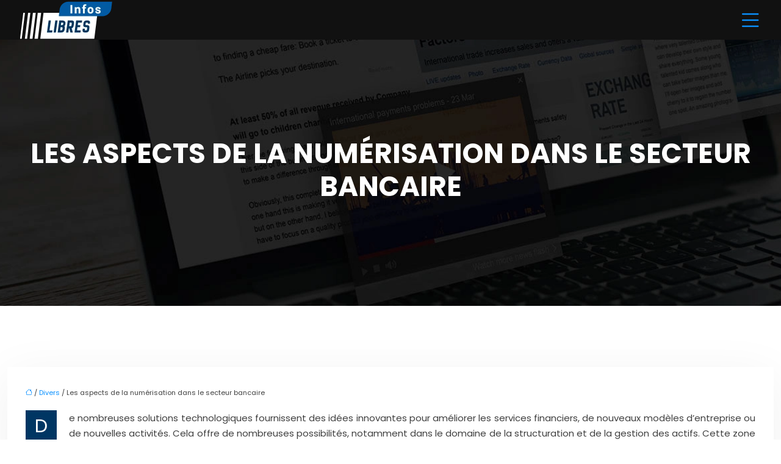

--- FILE ---
content_type: text/html; charset=UTF-8
request_url: https://www.infoslibres.fr/les-aspects-de-la-numerisation-dans-le-secteur-bancaire/
body_size: 11212
content:
<!DOCTYPE html>
<html lang="fr-FR">
<head>
<meta charset="UTF-8" />
<meta name="viewport" content="width=device-width">
<link rel="shortcut icon" href="/wp-content/uploads/2023/12/favicon.webp" />
<script type="application/ld+json">
{
    "@context": "https://schema.org",
    "@graph": [
        {
            "@type": "WebSite",
            "@id": "https://www.infoslibres.fr#website",
            "url": "https://www.infoslibres.fr",
            "name": "Infos libres",
            "inLanguage": "fr-FR",
            "publisher": {
                "@id": "https://www.infoslibres.fr#organization"
            }
        },
        {
            "@type": "Organization",
            "@id": "https://www.infoslibres.fr#organization",
            "name": "Infos libres",
            "url": "https://www.infoslibres.fr",
            "logo": {
                "@type": "ImageObject",
                "@id": "https://www.infoslibres.fr#logo",
                "url": "https://www.infoslibres.fr/wp-content/uploads/2023/12/logo-3.webp"
            }
        },
        {
            "@type": "Person",
            "@id": "https://www.infoslibres.fr/author/adminfoslibr#person",
            "name": "admin",
            "jobTitle": "Rédaction Web",
            "url": "https://www.infoslibres.fr/author/adminfoslibr",
            "worksFor": {
                "@id": "https://www.infoslibres.fr#organization"
            },
            "image": {
                "@type": "ImageObject",
                "url": ""
            }
        },
        {
            "@type": "WebPage",
            "@id": "https://www.infoslibres.fr/les-aspects-de-la-numerisation-dans-le-secteur-bancaire/#webpage",
            "url": "https://www.infoslibres.fr/les-aspects-de-la-numerisation-dans-le-secteur-bancaire/",
            "isPartOf": {
                "@id": "https://www.infoslibres.fr#website"
            },
            "breadcrumb": {
                "@id": "https://www.infoslibres.fr/les-aspects-de-la-numerisation-dans-le-secteur-bancaire/#breadcrumb"
            },
            "inLanguage": "fr_FR"
        },
        {
            "@type": "Article",
            "@id": "https://www.infoslibres.fr/les-aspects-de-la-numerisation-dans-le-secteur-bancaire/#article",
            "headline": "Les aspects de la numérisation dans le secteur bancaire",
            "mainEntityOfPage": {
                "@id": "https://www.infoslibres.fr/les-aspects-de-la-numerisation-dans-le-secteur-bancaire/#webpage"
            },
            "wordCount": 696,
            "isAccessibleForFree": true,
            "articleSection": [
                "Divers"
            ],
            "datePublished": "2020-12-03T11:45:00+00:00",
            "author": {
                "@id": "https://www.infoslibres.fr/author/adminfoslibr#person"
            },
            "publisher": {
                "@id": "https://www.infoslibres.fr#organization"
            },
            "inLanguage": "fr-FR"
        },
        {
            "@type": "BreadcrumbList",
            "@id": "https://www.infoslibres.fr/les-aspects-de-la-numerisation-dans-le-secteur-bancaire/#breadcrumb",
            "itemListElement": [
                {
                    "@type": "ListItem",
                    "position": 1,
                    "name": "Accueil",
                    "item": "https://www.infoslibres.fr/"
                },
                {
                    "@type": "ListItem",
                    "position": 2,
                    "name": "Divers",
                    "item": "https://www.infoslibres.fr/divers/"
                },
                {
                    "@type": "ListItem",
                    "position": 3,
                    "name": "Les aspects de la numérisation dans le secteur bancaire",
                    "item": "https://www.infoslibres.fr/les-aspects-de-la-numerisation-dans-le-secteur-bancaire/"
                }
            ]
        }
    ]
}</script>
<meta name='robots' content='max-image-preview:large' />
<title>Quelques aspects de la numérisation dans le secteur bancaire</title><meta name="description" content="Une revue des sujets bancaires internationaux de la semaine se concentre sur certains aspects de la numérisation."><link rel="alternate" title="oEmbed (JSON)" type="application/json+oembed" href="https://www.infoslibres.fr/wp-json/oembed/1.0/embed?url=https%3A%2F%2Fwww.infoslibres.fr%2Fles-aspects-de-la-numerisation-dans-le-secteur-bancaire%2F" />
<link rel="alternate" title="oEmbed (XML)" type="text/xml+oembed" href="https://www.infoslibres.fr/wp-json/oembed/1.0/embed?url=https%3A%2F%2Fwww.infoslibres.fr%2Fles-aspects-de-la-numerisation-dans-le-secteur-bancaire%2F&#038;format=xml" />
<style id='wp-img-auto-sizes-contain-inline-css' type='text/css'>
img:is([sizes=auto i],[sizes^="auto," i]){contain-intrinsic-size:3000px 1500px}
/*# sourceURL=wp-img-auto-sizes-contain-inline-css */
</style>
<style id='wp-block-library-inline-css' type='text/css'>
:root{--wp-block-synced-color:#7a00df;--wp-block-synced-color--rgb:122,0,223;--wp-bound-block-color:var(--wp-block-synced-color);--wp-editor-canvas-background:#ddd;--wp-admin-theme-color:#007cba;--wp-admin-theme-color--rgb:0,124,186;--wp-admin-theme-color-darker-10:#006ba1;--wp-admin-theme-color-darker-10--rgb:0,107,160.5;--wp-admin-theme-color-darker-20:#005a87;--wp-admin-theme-color-darker-20--rgb:0,90,135;--wp-admin-border-width-focus:2px}@media (min-resolution:192dpi){:root{--wp-admin-border-width-focus:1.5px}}.wp-element-button{cursor:pointer}:root .has-very-light-gray-background-color{background-color:#eee}:root .has-very-dark-gray-background-color{background-color:#313131}:root .has-very-light-gray-color{color:#eee}:root .has-very-dark-gray-color{color:#313131}:root .has-vivid-green-cyan-to-vivid-cyan-blue-gradient-background{background:linear-gradient(135deg,#00d084,#0693e3)}:root .has-purple-crush-gradient-background{background:linear-gradient(135deg,#34e2e4,#4721fb 50%,#ab1dfe)}:root .has-hazy-dawn-gradient-background{background:linear-gradient(135deg,#faaca8,#dad0ec)}:root .has-subdued-olive-gradient-background{background:linear-gradient(135deg,#fafae1,#67a671)}:root .has-atomic-cream-gradient-background{background:linear-gradient(135deg,#fdd79a,#004a59)}:root .has-nightshade-gradient-background{background:linear-gradient(135deg,#330968,#31cdcf)}:root .has-midnight-gradient-background{background:linear-gradient(135deg,#020381,#2874fc)}:root{--wp--preset--font-size--normal:16px;--wp--preset--font-size--huge:42px}.has-regular-font-size{font-size:1em}.has-larger-font-size{font-size:2.625em}.has-normal-font-size{font-size:var(--wp--preset--font-size--normal)}.has-huge-font-size{font-size:var(--wp--preset--font-size--huge)}.has-text-align-center{text-align:center}.has-text-align-left{text-align:left}.has-text-align-right{text-align:right}.has-fit-text{white-space:nowrap!important}#end-resizable-editor-section{display:none}.aligncenter{clear:both}.items-justified-left{justify-content:flex-start}.items-justified-center{justify-content:center}.items-justified-right{justify-content:flex-end}.items-justified-space-between{justify-content:space-between}.screen-reader-text{border:0;clip-path:inset(50%);height:1px;margin:-1px;overflow:hidden;padding:0;position:absolute;width:1px;word-wrap:normal!important}.screen-reader-text:focus{background-color:#ddd;clip-path:none;color:#444;display:block;font-size:1em;height:auto;left:5px;line-height:normal;padding:15px 23px 14px;text-decoration:none;top:5px;width:auto;z-index:100000}html :where(.has-border-color){border-style:solid}html :where([style*=border-top-color]){border-top-style:solid}html :where([style*=border-right-color]){border-right-style:solid}html :where([style*=border-bottom-color]){border-bottom-style:solid}html :where([style*=border-left-color]){border-left-style:solid}html :where([style*=border-width]){border-style:solid}html :where([style*=border-top-width]){border-top-style:solid}html :where([style*=border-right-width]){border-right-style:solid}html :where([style*=border-bottom-width]){border-bottom-style:solid}html :where([style*=border-left-width]){border-left-style:solid}html :where(img[class*=wp-image-]){height:auto;max-width:100%}:where(figure){margin:0 0 1em}html :where(.is-position-sticky){--wp-admin--admin-bar--position-offset:var(--wp-admin--admin-bar--height,0px)}@media screen and (max-width:600px){html :where(.is-position-sticky){--wp-admin--admin-bar--position-offset:0px}}

/*# sourceURL=wp-block-library-inline-css */
</style><style id='global-styles-inline-css' type='text/css'>
:root{--wp--preset--aspect-ratio--square: 1;--wp--preset--aspect-ratio--4-3: 4/3;--wp--preset--aspect-ratio--3-4: 3/4;--wp--preset--aspect-ratio--3-2: 3/2;--wp--preset--aspect-ratio--2-3: 2/3;--wp--preset--aspect-ratio--16-9: 16/9;--wp--preset--aspect-ratio--9-16: 9/16;--wp--preset--color--black: #000000;--wp--preset--color--cyan-bluish-gray: #abb8c3;--wp--preset--color--white: #ffffff;--wp--preset--color--pale-pink: #f78da7;--wp--preset--color--vivid-red: #cf2e2e;--wp--preset--color--luminous-vivid-orange: #ff6900;--wp--preset--color--luminous-vivid-amber: #fcb900;--wp--preset--color--light-green-cyan: #7bdcb5;--wp--preset--color--vivid-green-cyan: #00d084;--wp--preset--color--pale-cyan-blue: #8ed1fc;--wp--preset--color--vivid-cyan-blue: #0693e3;--wp--preset--color--vivid-purple: #9b51e0;--wp--preset--gradient--vivid-cyan-blue-to-vivid-purple: linear-gradient(135deg,rgb(6,147,227) 0%,rgb(155,81,224) 100%);--wp--preset--gradient--light-green-cyan-to-vivid-green-cyan: linear-gradient(135deg,rgb(122,220,180) 0%,rgb(0,208,130) 100%);--wp--preset--gradient--luminous-vivid-amber-to-luminous-vivid-orange: linear-gradient(135deg,rgb(252,185,0) 0%,rgb(255,105,0) 100%);--wp--preset--gradient--luminous-vivid-orange-to-vivid-red: linear-gradient(135deg,rgb(255,105,0) 0%,rgb(207,46,46) 100%);--wp--preset--gradient--very-light-gray-to-cyan-bluish-gray: linear-gradient(135deg,rgb(238,238,238) 0%,rgb(169,184,195) 100%);--wp--preset--gradient--cool-to-warm-spectrum: linear-gradient(135deg,rgb(74,234,220) 0%,rgb(151,120,209) 20%,rgb(207,42,186) 40%,rgb(238,44,130) 60%,rgb(251,105,98) 80%,rgb(254,248,76) 100%);--wp--preset--gradient--blush-light-purple: linear-gradient(135deg,rgb(255,206,236) 0%,rgb(152,150,240) 100%);--wp--preset--gradient--blush-bordeaux: linear-gradient(135deg,rgb(254,205,165) 0%,rgb(254,45,45) 50%,rgb(107,0,62) 100%);--wp--preset--gradient--luminous-dusk: linear-gradient(135deg,rgb(255,203,112) 0%,rgb(199,81,192) 50%,rgb(65,88,208) 100%);--wp--preset--gradient--pale-ocean: linear-gradient(135deg,rgb(255,245,203) 0%,rgb(182,227,212) 50%,rgb(51,167,181) 100%);--wp--preset--gradient--electric-grass: linear-gradient(135deg,rgb(202,248,128) 0%,rgb(113,206,126) 100%);--wp--preset--gradient--midnight: linear-gradient(135deg,rgb(2,3,129) 0%,rgb(40,116,252) 100%);--wp--preset--font-size--small: 13px;--wp--preset--font-size--medium: 20px;--wp--preset--font-size--large: 36px;--wp--preset--font-size--x-large: 42px;--wp--preset--spacing--20: 0.44rem;--wp--preset--spacing--30: 0.67rem;--wp--preset--spacing--40: 1rem;--wp--preset--spacing--50: 1.5rem;--wp--preset--spacing--60: 2.25rem;--wp--preset--spacing--70: 3.38rem;--wp--preset--spacing--80: 5.06rem;--wp--preset--shadow--natural: 6px 6px 9px rgba(0, 0, 0, 0.2);--wp--preset--shadow--deep: 12px 12px 50px rgba(0, 0, 0, 0.4);--wp--preset--shadow--sharp: 6px 6px 0px rgba(0, 0, 0, 0.2);--wp--preset--shadow--outlined: 6px 6px 0px -3px rgb(255, 255, 255), 6px 6px rgb(0, 0, 0);--wp--preset--shadow--crisp: 6px 6px 0px rgb(0, 0, 0);}:where(body) { margin: 0; }.wp-site-blocks > .alignleft { float: left; margin-right: 2em; }.wp-site-blocks > .alignright { float: right; margin-left: 2em; }.wp-site-blocks > .aligncenter { justify-content: center; margin-left: auto; margin-right: auto; }:where(.is-layout-flex){gap: 0.5em;}:where(.is-layout-grid){gap: 0.5em;}.is-layout-flow > .alignleft{float: left;margin-inline-start: 0;margin-inline-end: 2em;}.is-layout-flow > .alignright{float: right;margin-inline-start: 2em;margin-inline-end: 0;}.is-layout-flow > .aligncenter{margin-left: auto !important;margin-right: auto !important;}.is-layout-constrained > .alignleft{float: left;margin-inline-start: 0;margin-inline-end: 2em;}.is-layout-constrained > .alignright{float: right;margin-inline-start: 2em;margin-inline-end: 0;}.is-layout-constrained > .aligncenter{margin-left: auto !important;margin-right: auto !important;}.is-layout-constrained > :where(:not(.alignleft):not(.alignright):not(.alignfull)){margin-left: auto !important;margin-right: auto !important;}body .is-layout-flex{display: flex;}.is-layout-flex{flex-wrap: wrap;align-items: center;}.is-layout-flex > :is(*, div){margin: 0;}body .is-layout-grid{display: grid;}.is-layout-grid > :is(*, div){margin: 0;}body{padding-top: 0px;padding-right: 0px;padding-bottom: 0px;padding-left: 0px;}a:where(:not(.wp-element-button)){text-decoration: underline;}:root :where(.wp-element-button, .wp-block-button__link){background-color: #32373c;border-width: 0;color: #fff;font-family: inherit;font-size: inherit;font-style: inherit;font-weight: inherit;letter-spacing: inherit;line-height: inherit;padding-top: calc(0.667em + 2px);padding-right: calc(1.333em + 2px);padding-bottom: calc(0.667em + 2px);padding-left: calc(1.333em + 2px);text-decoration: none;text-transform: inherit;}.has-black-color{color: var(--wp--preset--color--black) !important;}.has-cyan-bluish-gray-color{color: var(--wp--preset--color--cyan-bluish-gray) !important;}.has-white-color{color: var(--wp--preset--color--white) !important;}.has-pale-pink-color{color: var(--wp--preset--color--pale-pink) !important;}.has-vivid-red-color{color: var(--wp--preset--color--vivid-red) !important;}.has-luminous-vivid-orange-color{color: var(--wp--preset--color--luminous-vivid-orange) !important;}.has-luminous-vivid-amber-color{color: var(--wp--preset--color--luminous-vivid-amber) !important;}.has-light-green-cyan-color{color: var(--wp--preset--color--light-green-cyan) !important;}.has-vivid-green-cyan-color{color: var(--wp--preset--color--vivid-green-cyan) !important;}.has-pale-cyan-blue-color{color: var(--wp--preset--color--pale-cyan-blue) !important;}.has-vivid-cyan-blue-color{color: var(--wp--preset--color--vivid-cyan-blue) !important;}.has-vivid-purple-color{color: var(--wp--preset--color--vivid-purple) !important;}.has-black-background-color{background-color: var(--wp--preset--color--black) !important;}.has-cyan-bluish-gray-background-color{background-color: var(--wp--preset--color--cyan-bluish-gray) !important;}.has-white-background-color{background-color: var(--wp--preset--color--white) !important;}.has-pale-pink-background-color{background-color: var(--wp--preset--color--pale-pink) !important;}.has-vivid-red-background-color{background-color: var(--wp--preset--color--vivid-red) !important;}.has-luminous-vivid-orange-background-color{background-color: var(--wp--preset--color--luminous-vivid-orange) !important;}.has-luminous-vivid-amber-background-color{background-color: var(--wp--preset--color--luminous-vivid-amber) !important;}.has-light-green-cyan-background-color{background-color: var(--wp--preset--color--light-green-cyan) !important;}.has-vivid-green-cyan-background-color{background-color: var(--wp--preset--color--vivid-green-cyan) !important;}.has-pale-cyan-blue-background-color{background-color: var(--wp--preset--color--pale-cyan-blue) !important;}.has-vivid-cyan-blue-background-color{background-color: var(--wp--preset--color--vivid-cyan-blue) !important;}.has-vivid-purple-background-color{background-color: var(--wp--preset--color--vivid-purple) !important;}.has-black-border-color{border-color: var(--wp--preset--color--black) !important;}.has-cyan-bluish-gray-border-color{border-color: var(--wp--preset--color--cyan-bluish-gray) !important;}.has-white-border-color{border-color: var(--wp--preset--color--white) !important;}.has-pale-pink-border-color{border-color: var(--wp--preset--color--pale-pink) !important;}.has-vivid-red-border-color{border-color: var(--wp--preset--color--vivid-red) !important;}.has-luminous-vivid-orange-border-color{border-color: var(--wp--preset--color--luminous-vivid-orange) !important;}.has-luminous-vivid-amber-border-color{border-color: var(--wp--preset--color--luminous-vivid-amber) !important;}.has-light-green-cyan-border-color{border-color: var(--wp--preset--color--light-green-cyan) !important;}.has-vivid-green-cyan-border-color{border-color: var(--wp--preset--color--vivid-green-cyan) !important;}.has-pale-cyan-blue-border-color{border-color: var(--wp--preset--color--pale-cyan-blue) !important;}.has-vivid-cyan-blue-border-color{border-color: var(--wp--preset--color--vivid-cyan-blue) !important;}.has-vivid-purple-border-color{border-color: var(--wp--preset--color--vivid-purple) !important;}.has-vivid-cyan-blue-to-vivid-purple-gradient-background{background: var(--wp--preset--gradient--vivid-cyan-blue-to-vivid-purple) !important;}.has-light-green-cyan-to-vivid-green-cyan-gradient-background{background: var(--wp--preset--gradient--light-green-cyan-to-vivid-green-cyan) !important;}.has-luminous-vivid-amber-to-luminous-vivid-orange-gradient-background{background: var(--wp--preset--gradient--luminous-vivid-amber-to-luminous-vivid-orange) !important;}.has-luminous-vivid-orange-to-vivid-red-gradient-background{background: var(--wp--preset--gradient--luminous-vivid-orange-to-vivid-red) !important;}.has-very-light-gray-to-cyan-bluish-gray-gradient-background{background: var(--wp--preset--gradient--very-light-gray-to-cyan-bluish-gray) !important;}.has-cool-to-warm-spectrum-gradient-background{background: var(--wp--preset--gradient--cool-to-warm-spectrum) !important;}.has-blush-light-purple-gradient-background{background: var(--wp--preset--gradient--blush-light-purple) !important;}.has-blush-bordeaux-gradient-background{background: var(--wp--preset--gradient--blush-bordeaux) !important;}.has-luminous-dusk-gradient-background{background: var(--wp--preset--gradient--luminous-dusk) !important;}.has-pale-ocean-gradient-background{background: var(--wp--preset--gradient--pale-ocean) !important;}.has-electric-grass-gradient-background{background: var(--wp--preset--gradient--electric-grass) !important;}.has-midnight-gradient-background{background: var(--wp--preset--gradient--midnight) !important;}.has-small-font-size{font-size: var(--wp--preset--font-size--small) !important;}.has-medium-font-size{font-size: var(--wp--preset--font-size--medium) !important;}.has-large-font-size{font-size: var(--wp--preset--font-size--large) !important;}.has-x-large-font-size{font-size: var(--wp--preset--font-size--x-large) !important;}
/*# sourceURL=global-styles-inline-css */
</style>

<link rel='stylesheet' id='accordion-css-css' href='https://www.infoslibres.fr/wp-content/plugins/medialab-gutenberg/accordion.css?ver=6ed572dbd8de39d493995901a3c9b20e' type='text/css' media='all' />
<link rel='stylesheet' id='default-css' href='https://www.infoslibres.fr/wp-content/themes/factory-templates-4/style.css?ver=6ed572dbd8de39d493995901a3c9b20e' type='text/css' media='all' />
<link rel='stylesheet' id='bootstrap5-css' href='https://www.infoslibres.fr/wp-content/themes/factory-templates-4/css/bootstrap.min.css?ver=6ed572dbd8de39d493995901a3c9b20e' type='text/css' media='all' />
<link rel='stylesheet' id='bootstrap-icon-css' href='https://www.infoslibres.fr/wp-content/themes/factory-templates-4/css/bootstrap-icons.css?ver=6ed572dbd8de39d493995901a3c9b20e' type='text/css' media='all' />
<link rel='stylesheet' id='global-css' href='https://www.infoslibres.fr/wp-content/themes/factory-templates-4/css/global.css?ver=6ed572dbd8de39d493995901a3c9b20e' type='text/css' media='all' />
<link rel='stylesheet' id='light-theme-css' href='https://www.infoslibres.fr/wp-content/themes/factory-templates-4/css/light.css?ver=6ed572dbd8de39d493995901a3c9b20e' type='text/css' media='all' />
<script type="text/javascript" src="https://www.infoslibres.fr/wp-includes/js/jquery/jquery.min.js?ver=6ed572dbd8de39d493995901a3c9b20e" id="jquery-core-js"></script>
<script type="text/javascript" src="https://www.infoslibres.fr/wp-includes/js/jquery/jquery-migrate.min.js?ver=6ed572dbd8de39d493995901a3c9b20e" id="jquery-migrate-js"></script>
<script type="text/javascript" src="https://code.jquery.com/jquery-3.2.1.min.js?ver=6ed572dbd8de39d493995901a3c9b20e" id="jquery3.2.1-js"></script>
<script type="text/javascript" src="https://www.infoslibres.fr/wp-content/themes/factory-templates-4/js/fn.js?ver=6ed572dbd8de39d493995901a3c9b20e" id="default_script-js"></script>
<link rel="https://api.w.org/" href="https://www.infoslibres.fr/wp-json/" /><link rel="alternate" title="JSON" type="application/json" href="https://www.infoslibres.fr/wp-json/wp/v2/posts/26250" /><link rel="EditURI" type="application/rsd+xml" title="RSD" href="https://www.infoslibres.fr/xmlrpc.php?rsd" />
<link rel="canonical" href="https://www.infoslibres.fr/les-aspects-de-la-numerisation-dans-le-secteur-bancaire/" />
<link rel='shortlink' href='https://www.infoslibres.fr/?p=26250' />
 
<meta name="google-site-verification" content="ShTEgibq-c6pN9oGp50NsIKoRgOdXUwS0QayUmGvaG4" />
<link href="https://fonts.googleapis.com/css2?family=Poppins:wght@300;400;600;700&display=swap" rel="stylesheet">
<!-- Global site tag (gtag.js) - Google Analytics -->
<script async src="https://www.googletagmanager.com/gtag/js?id=UA-55186874-37"></script>
<script>
  window.dataLayer = window.dataLayer || [];
  function gtag(){dataLayer.push(arguments);}
  gtag('js', new Date());

  gtag('config', 'UA-55186874-37');
</script> 
<style type="text/css">
.default_color_background,.menu-bars{background-color : #025aa2 }.default_color_text,a,h1 span,h2 span,h3 span,h4 span,h5 span,h6 span{color :#025aa2 }.navigation li a,.navigation li.disabled,.navigation li.active a,.owl-dots .owl-dot.active span,.owl-dots .owl-dot:hover span{background-color: #025aa2;}
.block-spc{border-color:#025aa2}
.page-content a{color : #0a91ff }.page-content a:hover{color : #00cbcb }.home .body-content a{color : #0a91ff }.home .body-content a:hover{color : #00cbcb }.col-menu,.main-navigation{background-color:transparent;}.main-navigation .menu-humber-right,.menu-hamb-left,.creative-left{background-color:#111111}.main-navigation {padding:20px 0;}.main-navigation.scrolled{background-color:#111111;}.main-navigation .logo-main{height: 65px;}.main-navigation  .logo-sticky{height: 40px;}.main-navigation .sub-menu{background-color: #111111;}nav li a{font-size:14px;}nav li a{line-height:40px;}nav li a{color:#c3c2c2!important;}nav li:hover > a,.current-menu-item > a{color:#fff!important;}.scrolled nav li a{color:#c3c2c2!important;}.scrolled nav li:hover a,.scrolled .current-menu-item a{color:#fff!important;}.sub-menu a{color:#c3c2c2!important;}.archive h1{color:#fff!important;}.category .subheader,.single .subheader{padding:160px 0px }.archive h1{text-align:center!important;} .archive h1{font-size:45px}  .archive h2,.cat-description h2{font-size:27px} .archive h2 a,.cat-description h2{color:#111!important;}.archive .readmore{background-color:#003663;}.archive .readmore{color:#fff;}.archive .readmore:hover{background-color:#000;}.archive .readmore:hover{color:#fff;}.archive .readmore{padding:8px 20px;}.single h1{color:#fff!important;}.single .the-post h2{color:#111!important;}.single .the-post h3{color:#111!important;}.single .the-post h4{color:#111!important;}.single .the-post h5{color:#111!important;}.single .the-post h6{color:#111!important;} .single .post-content a{color:#0a91ff} .single .post-content a:hover{color:#00cbcb}.single h1{text-align:center!important;}.single h1{font-size: 45px}.single h2{font-size: 27px}.single h3{font-size: 24px}.single h4{font-size: 20px}.single .the-post p:first-child::first-letter{background-color: #003663;padding: 8px 5px;margin-right: 4px;margin-bottom:4px}footer{background-position:top } #back_to_top{background-color:#006bc5;}#back_to_top i, #back_to_top svg{color:#fff;}#back_to_top {padding:3px 5px 6px;}</style>
<style>:root {
    --color-primary: #025aa2;
    --color-primary-light: #0275d2;
    --color-primary-dark: #013f71;
    --color-primary-hover: #015191;
    --color-primary-muted: #0390ff;
            --color-background: adminfoslibr;
    --color-text: #ffffff;
} </style>
<style id="custom-st" type="text/css">
body{font-size:15px;font-weight:400;line-height:25px;font-family:Poppins;color:#3f3f3f;}h1{font-family:Poppins;font-weight:700;}h2,h3,h4{font-family:Poppins;font-weight:600;}h1,.banner-kicker,.background-zoom h3{text-transform:uppercase;}.kicker{font-weight:300;}.bi-list::before{font-size:40px;color:#0a91ff;}.b1-col1{background-image:url( /wp-content/uploads/2023/12/pattern.webp);background-repeat:repeat;}.reduit-cl{padding:0 4%;}.b1-col1-img{margin-top:-50px;margin-bottom:40px;}.b2-col1{padding:5% 7%;}.change-gap1{gap:0!important;}.title-underline{position:relative;}.title-underline:before{content:'';position:absolute;left:0;bottom:-15px;width:35px;height:2px;background-color:#003663;}.b2-col2{background-image:url( /wp-content/uploads/2023/12/Restez-informe-de-l-actualite-de-France.webp);background-size:cover;align-self:stretch!important;display:flex;justify-content:center;flex-direction:column;padding:5% 20% 5% 5%;position:relative;overflow:hidden;z-index:1;}.b2-col2:before{position:absolute;content:"";transition:all 0.3s ease 0s;height:731px;left:-40px;top:-107px;transform:rotate(-30deg);width:600px;background-color:rgba(0,54,99,.80);z-index:-1;}a{text-decoration:none;}.justify-text{text-align:justify;}.b4-col-img{position:relative;}.b4-col-img:before{background:rgba(0,0,0,0) linear-gradient(to right top,#ffffff 50%,transparent 50%) repeat scroll 0 0;bottom:0;content:"";height:60px;left:0;width:100%;position:absolute;}.b4-col{border:1px solid #e8e8e8;}.b4-col h3,.b4-col p{padding:0 25px;}.b5-col1{background-image:url( /wp-content/uploads/2023/12/Voitures-et-Co.webp);background-size:cover;align-self:stretch!important;display:flex;justify-content:center;flex-direction:column;padding:5% 5% 5% 20%;position:relative;overflow:hidden;z-index:1;}.b5-col2{padding:5% 7%;}.b5-col1:before{content:"";transform:rotate(43deg);width:600px;background-color:rgba(0,54,99,.90);position:absolute;transition:all 0.3s ease 0s;height:731px;top:-100px;left:inherit;right:-50px;z-index:-1;}.text-pad{padding:0 10%;}.background-zoom{position:relative;overflow:hidden;}.background-zoom:before{content:'';position:absolute;background:#003663;width:100%;height:100%;opacity:0!important;transition:all 0.6s ease;transform:scale(0.5);z-index:1;}.background-zoom:hover:before{opacity:0.7!important;transform:scale(1.2);}.background-zoom h3{transition:all 0.6s ease;transform:scale(0.5);opacity:0;}.background-zoom:hover h3{transform:scale(1);opacity:1;}footer .widget_footer{text-align:center;}footer p{color:#fff!important;padding:50px 0px 0px;}.main-navigation{z-index:2!important;}body:not(.home) .main-navigation{background-color:#111!important;}nav li a{font-family:Poppins;font-weight:400;white-space:normal!important;text-transform:uppercase;position:relative;}#main-menu>li>a:after{content:'';position:absolute;bottom:32px;height:2px;width:0;left:0;background:transparent;transition:.3s;}#main-menu>li:hover>a:after,#main-menu>li.current-menu-item>a:after{width:30px!important;background:#fff!important;}.main-navigation .sub-menu{padding:0px!important;}.navbar{padding:0px!important;}.sub-menu>li{padding:20px 15px!important;border-bottom:1px solid rgba(0,0,0,0.1);}.classic-menu li a{padding:35px 15px 35px 15px;}.main-navigation .menu-item-has-children:after{top:30px;color:#fff;}.scrolled nav .sub-menu li a{color:#c3c2c2!important;}.sub-menu li:hover a,.scrolled nav .sub-menu li:hover a{color:#fff!important;}.widget_sidebar{margin-bottom:50px;background:#fff;box-shadow:0 15px 76px 0 rgba(0,0,0,.1);box-sizing:border-box;padding:25px 20px 20px;}.loop-post .align-items-center div{padding:0 0 0 20px;}.archive .post{box-shadow:0 30px 100px 0 rgba(221,224,231,0.5);padding:30px 30px 30px;}.single .all-post-content{padding:30px;background:#fff;box-shadow:0 15px 76px 0 rgba(0,0,0,.06);margin-bottom:50px;}.single .the-post p:first-child::first-letter{font-size:30px;height:55px;line-height:22px;padding:15px;width:55px;font-weight:500;color:#fff;float:left;margin:0 20px 0 0;text-align:center;}.widget_sidebar .sidebar-widget{margin-bottom:1em;color:#333;text-align:left;position:relative;padding-bottom:1em;border-bottom:none!important;}.sidebar-widget:before{width:100%;border-bottom:1px solid #ececec;}.sidebar-widget:before,.sidebar-widget:after{content:"";position:absolute;left:0;bottom:2px;}.sidebar-widget:after{width:50px;border-bottom:1px solid #025aa2;}@media screen and (max-width:1600px){.b2-col2:before{top:-90px!important;}}@media screen and (max-width:1366px){.main-navigation{padding:0px 30px!important;}.main-navigation .sub-menu{margin-left:-20px;}.b2-col2:before{top:-62px!important;}}@media screen and (max-width:1280px){.b2-col2:before{top:-70px!important;left:-95px!important;}}@media screen and (max-width:1024px){h1{line-height:55px!important;font-size:45px!important;}h2{line-height:30px!important;font-size:24px!important;}h3{font-size:20px!important;}.classic-menu li a{padding:15px 15px 15px 15px!important;}#main-menu>li>a:after{bottom:10px!important;}.b2-col2{padding:5% 10% 5% 5%!important;}.navbar-toggler{background-color:#fff;}.navbar{padding:10px!important;}.banner{padding-top:20%!important;}}@media screen and (max-width:960px){.banner{background:#221B19;}.b5-col1:before{right:-150px!important;}}@media screen and (max-width:375px){.main-navigation{padding:0px 0px!important;}.loop-post .align-items-center{padding-left:0px!important;}.sub-menu a{color:#fff!important;}.main-navigation{background-color:#111!important;}}.single .the-post img{padding:10px 0 15px;}.single .all-post-content{text-align:justify}.single h2,.single h3,.single h4,.single h5,.single h6 {margin-top:15px;}.nav-post-cat{padding-top:20px;}</style>
</head> 

<body class="wp-singular post-template-default single single-post postid-26250 single-format-standard wp-theme-factory-templates-4 catid-5" style="background-color: adminfoslibr;">

<div class="menu-right-blank"></div>
<div class="main-navigation  container-fluid is_sticky none-mobile">
<nav class="navbar navbar-expand-lg container-xxl">

<a id="logo" href="https://www.infoslibres.fr">
<img class="logo-main" src="/wp-content/uploads/2023/12/logo-3.webp"  width="157px"   height="65px"  alt="logo">
<img class="logo-sticky" src="/wp-content/uploads/2023/12/logo-3.webp" width="auto" height="40px" alt="logo"></a>
<div class="menu-btn ms-auto"><i class="bi bi-list"></i></div>
<ul id="main-menu" class="menu-humber-right"><li id="menu-item-25241" class="menu-item menu-item-type-taxonomy menu-item-object-category"><a href="https://www.infoslibres.fr/societe-debats/">Société / Débats</a></li>
<li id="menu-item-25239" class="menu-item menu-item-type-taxonomy menu-item-object-category"><a href="https://www.infoslibres.fr/art-culture/">Art / Culture</a></li>
<li id="menu-item-25244" class="menu-item menu-item-type-taxonomy menu-item-object-category"><a href="https://www.infoslibres.fr/ecologie-nature/">Écologie / Nature</a></li>
<li id="menu-item-25249" class="menu-item menu-item-type-taxonomy menu-item-object-category"><a href="https://www.infoslibres.fr/informatique-high-tech/">Informatique / High-tech</a></li>
<li id="menu-item-25251" class="menu-item menu-item-type-taxonomy menu-item-object-category"><a href="https://www.infoslibres.fr/entreprise-business/">Entreprise / Business</a></li>
<li id="menu-item-25248" class="menu-item menu-item-type-taxonomy menu-item-object-category"><a href="https://www.infoslibres.fr/immobilier-amenagement/">Immo / Aménagement</a></li>
<li id="menu-item-25240" class="menu-item menu-item-type-taxonomy menu-item-object-category"><a href="https://www.infoslibres.fr/banque-assurance/">Banque / Assurance</a></li>
<li id="menu-item-26016" class="menu-item menu-item-type-taxonomy menu-item-object-category"><a href="https://www.infoslibres.fr/voyages-loisirs/">Voyages / Loisirs</a></li>
<li id="menu-item-26014" class="menu-item menu-item-type-taxonomy menu-item-object-category"><a href="https://www.infoslibres.fr/sante-beaute/">Santé / Beauté</a></li>
<li id="menu-item-25245" class="menu-item menu-item-type-taxonomy menu-item-object-category"><a href="https://www.infoslibres.fr/vie-de-famille-psycho/">Vie de famille / Psycho</a></li>
<li id="menu-item-26015" class="menu-item menu-item-type-taxonomy menu-item-object-category"><a href="https://www.infoslibres.fr/shopping-bons-plans/">Shopping / Bons plans</a></li>
<li id="menu-item-25242" class="menu-item menu-item-type-taxonomy menu-item-object-category current-post-ancestor current-menu-parent current-post-parent"><a href="https://www.infoslibres.fr/divers/">Divers</a></li>
</ul></nav>
</div><!--menu-->	
	
<div style="" class="body-content     ">
  

<div class="container-fluid subheader" style="background-position:top;background-image:url(/wp-content/uploads/2023/12/info-libre-bg.webp);background-color:#000;">
<div id="mask" style=""></div>	
<div class="container-xxl"><h1 class="title">Les aspects de la numérisation dans le secteur bancaire</h1></div></div>



<div class="post-content container-xxl"> 


<div class="row">
<div class="  col-xxl-9  col-md-12">	



<div class="all-post-content">
<article>
<div style="font-size: 11px" class="breadcrumb"><a href="/"><i class="bi bi-house"></i></a>&nbsp;/&nbsp;<a href="https://www.infoslibres.fr/divers/">Divers</a>&nbsp;/&nbsp;Les aspects de la numérisation dans le secteur bancaire</div>
<div class="the-post">





<p>De nombreuses solutions technologiques fournissent des idées innovantes pour améliorer les services financiers, de nouveaux modèles d’entreprise ou de nouvelles activités. Cela offre de nombreuses possibilités, notamment dans le domaine de la structuration et de la gestion des actifs. Cette zone n’en est qu’au début du processus de transformation, et l’adoption de la <a href="https://www.infotech-magazine.com/">technologie blockchain pour plus de sécurité</a> représente une avancée majeure.</p>
<h2>Numérisation dans la gestion de patrimoine</h2>
<p>Les sociétés de gestion de patrimoine et d’investissement veulent utiliser les technologies numériques pour améliorer l’expérience client (CX) sur les points de contact et augmenter la productivité de leurs conseillers. Avec un conseiller financier numérisé, les conseillers peuvent se concentrer sur des tâches à valeur ajoutée plutôt que sur des tâches administratives. Ceux qui recherchent un frontal numérique plus complet avec des capacités complémentaires telles qu’une vue unique du client, des analyses et des fonctions et capacités de bout en bout devraient se familiariser avec le paysage des plateformes de gestion de patrimoine numérique.</p>
<p>Les plates-formes numériques de gestion de patrimoine améliorent la productivité des conseillers financiers et des directeurs de sociétés de bourse.</p>
<h2>L’évolution des services bancaires vocaux</h2>
<p>L’intelligence artificielle et la technologie vocale changent notre vie personnelle. Certains ne sont plus qu’à un bouton de dire tout ce que Google a à offrir et d’autres rendent la maison intelligente plus accessible que jamais. Il semble logique que la prochaine grande étape soit la banque à commande vocale,  avec des implications importantes pour la sécurité des transactions financières.  L’intégration de la technologie blockchain pour plus de sécurité est primordiale dans ce contexte.</p>
<h2>L’Internet des objets change l’industrie financière</h2>
<p>Certains cabinet d’études de marché prévoient qu’il y aura 21 milliards d' »objets » en réseau dans le monde d’ici un ans. Dans les années à venir, les institutions financières devront inévitablement se demander comment cette multitude de dispositifs IdO peut soutenir leur activité, d’autant plus qu’il pourrait y avoir une multitude de cas d’utilisation de l’IdO pour les services financiers.  La sécurité des données devient un enjeu crucial, et  la technologie blockchain pour plus de sécurité  pourrait offrir une solution.</p>
<h2>Comment la génération Z affecte la banque</h2>
<p>Pour rester pertinentes pour cette nouvelle génération de clients, les banques doivent reconnaître et s’adapter à l’évolution des habitudes et des attentes de cette nouvelle génération de clients. Dans le domaine de la banque numérique, trois domaines sont susceptibles d’être réorientés par cette nouvelle génération de clients.</p>
<h2>Rapports des banques et des FinTechs</h2>
<p>Il y a eu des rapports sur les activités du secteur financier ainsi que sur des institutions individuelles, face à l’évolution de la concurrence, un pionnier du courtage direct reprend le courtier à escompte concurrent pour une somme titanesque. La nouvelle société gère les comptes clients avec les actifs et tout le reste. Ensemble, ils veulent offrir aux investisseurs privés et aux conseillers en investissement enregistrés indépendants l’expérience ultime du client. Une autre banque installe des coffres-forts dans plusieurs agences, où les clients peuvent retirer leurs paquets. L’idée de combiner la banque avec la santé n’est pas nouvelle, mais encore peu répandue. Il y a eu association de banque pour lancer une carte de crédit qui récompense les gens pour leur activité physique. Les clients gagnent jusqu’à un pour cent de remboursement de leurs dépenses, mais peuvent augmenter ce pourcentage jusqu’à trois pour cent selon leur niveau d’activité. Les mesures sont prises via une application. Il existe des services comme : votre banque prend soin de votre santé, les retraits en espèces sont sans code PIN. Les clients pourront bientôt retirer de l’argent liquide à plus de 600 distributeurs automatiques en passant leur téléphone par un lecteur NFC ou un code QR. Une banque numérique, est maintenant en ligne avec une carte Visa jaune vif et une application mobile, construite sur la base des nouvelles technologies en tant que banque numérique dans le nuage, avec sa propre connexion de paiement rapide.  L’implémentation de la technologie blockchain pour plus de sécurité  dans ces nouvelles initiatives est essentielle pour la confiance des clients.</p>




</div>
</article>




<div class="row nav-post-cat"><div class="col-6"><a href="https://www.infoslibres.fr/faut-il-prendre-une-assurance-complementaire-quand-on-part-a-l-etranger-en-camping-car/"><i class="bi bi-arrow-left"></i>Faut-il prendre une assurance complémentaire quand on part à l&rsquo;étranger en camping-car ?</a></div><div class="col-6"><a href="https://www.infoslibres.fr/quels-types-de-logements-sont-les-plus-recherches-a-courchevel/"><i class="bi bi-arrow-left"></i>Quels types de logements sont les plus recherchés à Courchevel ?</a></div></div>

</div>

</div>	


<div class="col-xxl-3 col-md-12">
<div class="sidebar">
<div class="widget-area">





<div class='widget_sidebar'><div class='sidebar-widget'>Articles récents</div><div class='textwidget sidebar-ma'><div class="row mb-2"><div class="col-12"><a href="https://www.infoslibres.fr/ameliorer-la-qualite-de-vie-au-travail-qvt-dans-le-cadre-de-la-nao/">Améliorer la qualité de vie au travail QVT dans le cadre de la NAO</a></div></div><div class="row mb-2"><div class="col-12"><a href="https://www.infoslibres.fr/peut-on-assurer-une-voiture-sans-permis-au-nom-dun-parent-ou-dun-tiers/">Peut-on assurer une voiture sans permis au nom d’un parent ou d’un tiers ?</a></div></div><div class="row mb-2"><div class="col-12"><a href="https://www.infoslibres.fr/pourquoi-le-lep-protege-t-il-mieux-contre-l-inflation-que-les-autres-livrets/">Pourquoi le LEP protège-t-il mieux contre l&rsquo;inflation que les autres livrets ?</a></div></div><div class="row mb-2"><div class="col-12"><a href="https://www.infoslibres.fr/que-changent-les-nouvelles-pistes-cyclables-du-littoral-dans-les-choix-de-logement-a-port-leucate/">Que changent les nouvelles pistes cyclables du littoral dans les choix de logement à Port Leucate ?</a></div></div><div class="row mb-2"><div class="col-12"><a href="https://www.infoslibres.fr/l-etat-du-carnet-d-entretien-du-vehicule-peut-il-influencer-un-devis-d-assurance-auto/">L&rsquo;état du carnet d&rsquo;entretien du véhicule peut-il influencer un devis d&rsquo;assurance auto ?</a></div></div></div></div></div><div class='widget_sidebar'><div class='sidebar-widget'>Articles similaires</div><div class='textwidget sidebar-ma'><div class="row mb-2"><div class="col-12"><a href="https://www.infoslibres.fr/quels-travaux-peuvent-faire-baisser-le-prix-d-un-appartement-a-dijon/">Quels travaux peuvent faire baisser le prix d&rsquo;un appartement à Dijon ?</a></div></div><div class="row mb-2"><div class="col-12"><a href="https://www.infoslibres.fr/profiter-du-parrainage-societe-generale-pour-cumuler-des-avantages-exclusifs/">Profiter du parrainage Société Générale pour cumuler des avantages exclusifs</a></div></div><div class="row mb-2"><div class="col-12"><a href="https://www.infoslibres.fr/quels-quartiers-de-miami-privilegier-selon-votre-style-de-vie-bord-de-mer-ville-animee-residentiel/">Quels quartiers de Miami privilégier selon votre style de vie (bord de mer, ville animée, résidentiel) ?</a></div></div><div class="row mb-2"><div class="col-12"><a href="https://www.infoslibres.fr/idees-de-decorations-a-louer-pour-creer-un-univers-feerique-dans-un-lieu-neutre/">Idées de décorations à louer pour créer un univers féerique dans un lieu neutre</a></div></div></div></div>
<style>
	.nav-post-cat .col-6 i{
		display: inline-block;
		position: absolute;
	}
	.nav-post-cat .col-6 a{
		position: relative;
	}
	.nav-post-cat .col-6:nth-child(1) a{
		padding-left: 18px;
		float: left;
	}
	.nav-post-cat .col-6:nth-child(1) i{
		left: 0;
	}
	.nav-post-cat .col-6:nth-child(2) a{
		padding-right: 18px;
		float: right;
	}
	.nav-post-cat .col-6:nth-child(2) i{
		transform: rotate(180deg);
		right: 0;
	}
	.nav-post-cat .col-6:nth-child(2){
		text-align: right;
	}
</style>



</div>
</div>
</div> </div>








</div>

</div><!--body-content-->

<footer class="container-fluid" style="background-color:#003663; ">
<div class="container-xxl">	
<div class="widgets">
<div class="row">
<div class="col-xxl-12 col-md-12">
<div class="widget_footer"><img width="157" height="65" src="https://www.infoslibres.fr/wp-content/uploads/2023/12/logo-3.webp" class="image wp-image-27096  attachment-full size-full" alt="" style="max-width: 100%; height: auto;" decoding="async" loading="lazy" /></div><div class="widget_footer">			<div class="textwidget"><p style="text-align: center;">Retrouvez toute l&#39;actualité internationale en continu.</p>
</div>
		</div></div>
</div>
</div></div>
</footer>

<div class="to-top square" id="inactive"><a id='back_to_top'><svg xmlns="http://www.w3.org/2000/svg" width="16" height="16" fill="currentColor" class="bi bi-arrow-up-short" viewBox="0 0 16 16">
  <path fill-rule="evenodd" d="M8 12a.5.5 0 0 0 .5-.5V5.707l2.146 2.147a.5.5 0 0 0 .708-.708l-3-3a.5.5 0 0 0-.708 0l-3 3a.5.5 0 1 0 .708.708L7.5 5.707V11.5a.5.5 0 0 0 .5.5z"/>
</svg></a></div>
<script type="text/javascript">
	let calcScrollValue = () => {
	let scrollProgress = document.getElementById("progress");
	let progressValue = document.getElementById("back_to_top");
	let pos = document.documentElement.scrollTop;
	let calcHeight = document.documentElement.scrollHeight - document.documentElement.clientHeight;
	let scrollValue = Math.round((pos * 100) / calcHeight);
	if (pos > 500) {
	progressValue.style.display = "grid";
	} else {
	progressValue.style.display = "none";
	}
	scrollProgress.addEventListener("click", () => {
	document.documentElement.scrollTop = 0;
	});
	scrollProgress.style.background = `conic-gradient( ${scrollValue}%, #fff ${scrollValue}%)`;
	};
	window.onscroll = calcScrollValue;
	window.onload = calcScrollValue;
</script>






<script type="speculationrules">
{"prefetch":[{"source":"document","where":{"and":[{"href_matches":"/*"},{"not":{"href_matches":["/wp-*.php","/wp-admin/*","/wp-content/uploads/*","/wp-content/*","/wp-content/plugins/*","/wp-content/themes/factory-templates-4/*","/*\\?(.+)"]}},{"not":{"selector_matches":"a[rel~=\"nofollow\"]"}},{"not":{"selector_matches":".no-prefetch, .no-prefetch a"}}]},"eagerness":"conservative"}]}
</script>
<p class="text-center" style="margin-bottom: 0px"><a href="/plan-du-site/">Plan du site</a></p><script type="text/javascript" src="https://www.infoslibres.fr/wp-content/plugins/medialab-gutenberg/accordion-script.js?ver=6ed572dbd8de39d493995901a3c9b20e" id="accordion-script-js"></script>
<script type="text/javascript" src="https://www.infoslibres.fr/wp-content/themes/factory-templates-4/js/bootstrap.bundle.min.js" id="bootstrap5-js"></script>

<script type="text/javascript">
$(document).ready(function() {
$( ".the-post img" ).on( "click", function() {
var url_img = $(this).attr('src');
$('.img-fullscreen').html("<div><img src='"+url_img+"'></div>");
$('.img-fullscreen').fadeIn();
});
$('.img-fullscreen').on( "click", function() {
$(this).empty();
$('.img-fullscreen').hide();
});
//$('.block2.st3:first-child').removeClass("col-2");
//$('.block2.st3:first-child').addClass("col-6 fheight");
});
</script>










<div class="img-fullscreen"></div>

</body>
</html>